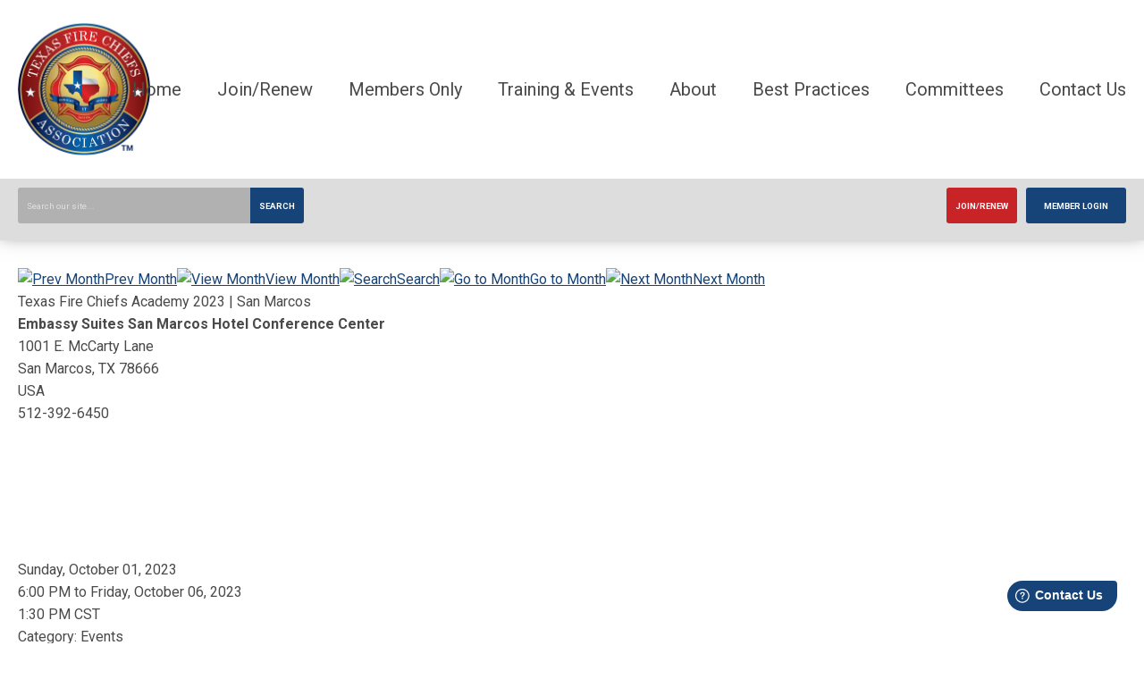

--- FILE ---
content_type: text/html; charset=utf-8
request_url: https://www.txfirechiefs.org/index.php?option=com_jevents&task=icalrepeat.detail&evid=12&Itemid=115&year=2023&month=10&day=01&title=texas-fire-chiefs-academy-san-marcos-2023&uid=4a8bea9f3f4215cfe8bc43bb427e23a1
body_size: 8961
content:
<!DOCTYPE html PUBLIC "-//W3C//DTD XHTML 1.0 Transitional//EN" "http://www.w3.org/TR/xhtml1/DTD/xhtml1-transitional.dtd">
<html xmlns="http://www.w3.org/1999/xhtml" xml:lang="en-us" lang="en-us" >
<head>
<!-- Google tag (gtag.js) ADDED GA4 061623--> <script async src=https://www.googletagmanager.com/gtag/js?id=G-VL16066ELL></script> <script> window.dataLayer = window.dataLayer || []; function gtag(){dataLayer.push(arguments);} gtag('js', new Date()); gtag('config', 'G-VL16066ELL'); </script>
<link rel="stylesheet" href="https://cdn.icomoon.io/2584/MCFrontEnd/style-cf.css?p279bq">
<link href="https://fonts.googleapis.com/css?family=Roboto:400,700&display=swap" rel="stylesheet">
  <meta http-equiv="content-type" content="text/html; charset=utf-8" />
  <meta name="robots" content="nofollow" />
  <meta name="keywords" content="" />
  <meta name="description" content="" />
  <meta name="generator" content="MemberClicks Content Management System" />
  <meta name="viewport" content="width=device-width, initial-scale=1" />
  <title>Texas Fire Chiefs Academy 2023 | San Marcos </title>
  <link href="/templates/brookhaven-jt/favicon.ico" rel="shortcut icon" type="image/x-icon" />
  <style type="text/css">
    ::-webkit-input-placeholder {color:inherit; opacity: 0.6}
    :-moz-placeholder {color:inherit;opacity:0.6}
    ::-moz-placeholder {color:inherit;opacity:0.6}
    :-ms-input-placeholder {color:inherit; opacity: 0.6}
  </style>
  <link rel="stylesheet" href="/components/com_jevents/views/default/assets/css/new-jevents.css" type="text/css" />
  <link rel="stylesheet" href="/media/system/css/modal.css" type="text/css" />
  <script type="text/javascript" src="https://www.txfirechiefs.org/includes/js/jquery.min.js"></script>
  <script type="text/javascript" src="https://www.txfirechiefs.org/includes/js/jquery-migrate.min.js"></script>
  <script type="text/javascript">
    (function($){
      jQuery.fn.extend({
        live: function (event, callback) {
          if (this.selector) {
            jQuery(document).on(event, this.selector, callback);
          }
        },
        curCSS : function (element, attrib, val){
          $(element).css(attrib, val);
        }
      })
    })(jQuery);
  </script>
  <script type="text/javascript">jQuery.noConflict();</script>
  <script type="text/javascript" src="https://www.txfirechiefs.org/includes/js/jquery-ui-custom-elvn-fr.min.js"></script>
  <script type="text/javascript" src="https://www.txfirechiefs.org/includes/js/jQueryUIDialogInclude.js"></script>
  <script type="text/javascript" src="https://www.txfirechiefs.org/includes/js/jquery.dataTables.js"></script>
  <script type="text/javascript" src="https://www.txfirechiefs.org/includes/js/jquery.tablednd-0.5.js"></script>
  <script type="text/javascript" src="https://www.txfirechiefs.org/includes/js/json2.js"></script>
  <script type="text/javascript" src="/ui-v2/js/libs/underscore/underscore.js"></script>
  <link rel="stylesheet" href="https://www.txfirechiefs.org/includes/css/themes/base/ui.all.css" type="text/css" />
  <link rel="stylesheet" href="https://www.txfirechiefs.org/includes/css/jqueryui.css" type="text/css" />
  <link rel="stylesheet" href="https://www.txfirechiefs.org/includes/css/system-messages.css" type="text/css" />
  <script type="text/javascript" src="/plugins/system/mtupgrade/mootools.js"></script>
  <script type="text/javascript" src="/includes/js/joomla.javascript.js"></script>
  <script type="text/javascript" src="https://maps.googleapis.com/maps/api/js?key=AIzaSyDlsgJj-q-SCJu-DXfehIh7tOpxtbkbPGo&amp;sensor=false"></script>
  <script type="text/javascript" src="/media/system/js/modal.js"></script>
  <script type="text/javascript" src="/components/com_jevents/assets/js/view_detail.js"></script>
  <script type="text/javascript">
var urlrootloc = 'https://www.txfirechiefs.org/media/com_jevlocations/images/';
var myMap = false;
var myMarker = false;

function myMapload(){
	if (!document.getElementById("gmap")) return;

	var myOptions = {
		center: new google.maps.LatLng(29.83940125,-97.96932220),
		zoom: 7,
		mapTypeId: google.maps.MapTypeId.ROADMAP
	};
	myMap = new google.maps.Map(document.getElementById("gmap"), myOptions);

	// Create our "tiny" marker icon
	var blueIcon = new google.maps.MarkerImage(urlrootloc + 'blue-dot.png',
	// This marker is 32 pixels wide by 32 pixels tall.
	new google.maps.Size(32, 32),
	// The origin for this image is 0,0 within a sprite
	new google.maps.Point(0,0),
	// The anchor for this image is the base of the flagpole at 0,32.
	new google.maps.Point(16, 32));

	var markerOptions = {
		position:new google.maps.LatLng(29.83940125,-97.96932220),
		map:myMap,
		icon:blueIcon,
		animation: google.maps.Animation.DROP,
		draggable:false
	};

	myMarker = new google.maps.Marker( markerOptions);

	google.maps.event.addListener(myMarker, "click", function(e) {
		if (1){
			if (1){
				window.open("/index.php?option=com_jevlocations&amp;task=locations.detail&amp;tmpl=component&amp;loc_id=12&amp;title=embassy-suites-san-marcos-hotel-conference-center");
			}
			else {
				SqueezeBox.initialize({});
				SqueezeBox.setOptions(SqueezeBox.presets,{'handler': 'iframe','size': {'x': 750, 'y': 500},'closeWithOverlay': 0});
				SqueezeBox.url = "/index.php?option=com_jevlocations&amp;task=locations.detail&amp;tmpl=component&amp;loc_id=12&amp;title=embassy-suites-san-marcos-hotel-conference-center";
				SqueezeBox.setContent('iframe', SqueezeBox.url );
			}
		}
		else {
			document.location = "/index.php?option=com_jevlocations&amp;task=locations.detail&amp;tmpl=component&amp;loc_id=12&amp;title=embassy-suites-san-marcos-hotel-conference-center";
		}
	});

	google.maps.event.addListener(myMap, "click", function(e) {
		if (1){
			if (1){
				window.open("/index.php?option=com_jevlocations&amp;task=locations.detail&amp;tmpl=component&amp;loc_id=12&amp;title=embassy-suites-san-marcos-hotel-conference-center");
			}
			else {
				SqueezeBox.initialize({});
				SqueezeBox.setOptions(SqueezeBox.presets,{'handler': 'iframe','size': {'x': 750, 'y': 500},'closeWithOverlay': 0});
				SqueezeBox.url = "/index.php?option=com_jevlocations&amp;task=locations.detail&amp;tmpl=component&amp;loc_id=12&amp;title=embassy-suites-san-marcos-hotel-conference-center";
				SqueezeBox.setContent('iframe', SqueezeBox.url );
			}
		}
		else {
			document.location = "/index.php?option=com_jevlocations&amp;task=locations.detail&amp;tmpl=component&amp;loc_id=12&amp;title=embassy-suites-san-marcos-hotel-conference-center";
		}
	});

	/*
	GEvent.addListener(myMap, "click", function(overlay,latlng) {
		if (1){
			if (1){
				window.open("/index.php?option=com_jevlocations&amp;task=locations.detail&amp;tmpl=component&amp;loc_id=12&amp;title=embassy-suites-san-marcos-hotel-conference-center");
			}
			else {
				SqueezeBox.initialize({});
				SqueezeBox.setOptions(SqueezeBox.presets,{'handler': 'iframe','size': {'x': 750, 'y': 500},'closeWithOverlay': 0});
				SqueezeBox.url = "/index.php?option=com_jevlocations&amp;task=locations.detail&amp;tmpl=component&amp;loc_id=12&amp;title=embassy-suites-san-marcos-hotel-conference-center";
				SqueezeBox.setContent('iframe', SqueezeBox.url );
			}
		}
		else {
			document.location = "/index.php?option=com_jevlocations&amp;task=locations.detail&amp;tmpl=component&amp;loc_id=12&amp;title=embassy-suites-san-marcos-hotel-conference-center";
		}
	});
	*/


};
// delay by 1 second so that the page is properly rendered before we get the map
window.addEvent("load",function (){window.setTimeout("myMapload()",1000);});
//window.addEvent("load",myMapload);window.addEvent("domready", function() {
	SqueezeBox.initialize({});
	$$("a.modal").each(function(el) {
		el.addEvent("click", function(e) {
			new Event(e).stop();
			SqueezeBox.fromElement(el);
		});
	});
});
  </script>
  <script type='text/javascript'>
/*<![CDATA[*/
	var jax_live_site = 'https://www.txfirechiefs.org/index.php';
	var jax_site_type = '1.5';
	var jax_token_var = 'ea7dcc1b030f3b4a0257691d88e7fcdb';
/*]]>*/
</script><script type="text/javascript" src="https://www.txfirechiefs.org/plugins/system/pc_includes/ajax_1.3.js"></script>
  <link href="https://www.txfirechiefs.org/index.php?option=com_jevents&amp;task=modlatest.rss&amp;format=feed&amp;type=rss&amp;Itemid=115&amp;modid=0"  rel="alternate"  type="application/rss+xml" title="JEvents - RSS 2.0 Feed" />
  <link href="https://www.txfirechiefs.org/index.php?option=com_jevents&amp;task=modlatest.rss&amp;format=feed&amp;type=atom&amp;Itemid=115&amp;modid=0"  rel="alternate"  type="application/rss+xml" title="JEvents - Atom Feed" />
  <link rel="stylesheet" href="/media/system/css/modal.css" type="text/css" />
  <script type="text/javascript" src="/media/system/js/modal.js"></script>
  <script type="text/javascript">
      window.addEvent("domready", function() {
          SqueezeBox.initialize({});
          $$("a.modal").each(function(el) {
              el.addEvent("click", function(e) {
                  new Event(e).stop();
                  SqueezeBox.fromElement(el);
              });
          });
      });
  </script>
  <script type="text/javascript">
    jQuery(document).ready(function() {
      var mcios = navigator.userAgent.toLowerCase().match(/(iphone|ipod|ipad)/);
      var supportsTouch = 'ontouchstart' in window || window.navigator.msMaxTouchPoints || navigator.userAgent.toLowerCase().match(/(iemobile)/);
      if (mcios) {
        jQuery('#bkg').addClass('mc-touch mc-ios');
      } else if (supportsTouch) {
        jQuery('#bkg').addClass('mc-touch non-ios');
      } else {
        jQuery('#bkg').addClass('mc-no-touch');
      }
      jQuery('#cToolbarNavList li:has(li)').addClass('parent');
    });
  </script>

<link rel="stylesheet" href="/templates/system/css/general.css" type="text/css"/>
<link rel="stylesheet" href="/jmc-assets/nivo-slider-css/nivo-slider.css" type="text/css" />
<link rel="stylesheet" href="/jmc-assets/nivo-slider-css/nivo-themes/mc01/mc01.css" type="text/css" />
<link rel="stylesheet" href="/jmc-assets/nivo-slider-css/nivo-themes/mc02/mc02.css" type="text/css" />
<link rel="stylesheet" href="/templates/brookhaven-jt/css/editor.css" type="text/css" />
<!--[if lte IE 8]>
    <link rel="stylesheet" type="text/css" href="/templates/brookhaven-jt/css/ie8.css" />
<![endif]-->
<script type="text/javascript" src="/jmc-assets/global-js/hoverIntent.js"></script>
<script type="text/javascript" src="/jmc-assets/global-js/jquery.nivo.slider.pack.js"></script>

<script type="text/javascript">
jQuery(function(){
    jQuery('.socnets ul > li > a > span').each(function() {
        var socnetText = jQuery(this).text().toLowerCase();
        jQuery(this).addClass('icon-'+socnetText);
        jQuery(this).parent('a').addClass(socnetText);
    });

    jQuery('a#menu-toggle').bind('click', function(){
            jQuery('#bkg').toggleClass('show-mobile');
            jQuery('a#menu-toggle-x').css('top', jQuery('a#menu-toggle').offset().top + 'px');
    });

    jQuery('a#menu-toggle-x').bind('click', function(){
        jQuery('#bkg.show-mobile').toggleClass('show-mobile');
    });
    });

    // Parallax effect on hero image
//    var top_header = '';
//    var background_y_position;
//    jQuery(document).ready(function(){
//      top_header = jQuery('#featured-content');
//      var st = jQuery(window).scrollTop();
//      background_y_position = Math.abs(parseFloat(jQuery("#featured-content").css('background-position-y')));
//      top_header.css({'background-position':"center "+ -(background_y_position-(st*0.4))+"px"});
//    });
//    jQuery(window).scroll(function(){
//      var st = jQuery(window).scrollTop();
//      top_header.css({'background-position':"center "+ -(background_y_position-(st*0.4))+"px"});
//    });

/*
    // Hide #header on scroll down
var didScroll;
var lastScrollTop = 0;
var delta = 5;
var navbarHeight = jQuery('#header').outerHeight();

jQuery(window).scroll(function(event){
    didScroll = true;
});

setInterval(function() {
    if (didScroll) {
        hasScrolled();
        didScroll = false;
    }
}, 250);

function hasScrolled() {
    var st = jQuery(this).scrollTop();

    // Make sure they scroll more than delta
    if(Math.abs(lastScrollTop - st) <= delta)
        return;

    // If they scrolled down and are past the navbar, add class .nav-up.
    // This is necessary so you never see what is "behind" the navbar.
    if (st > lastScrollTop && st > navbarHeight){
        // Scroll Down
        jQuery('#header').removeClass('nav-down').addClass('nav-up');
        delta = 300;
    } else {
        // Scroll Up
        if(st + jQuery(window).height() < jQuery(document).height()) {
            jQuery('#header').removeClass('nav-up').addClass('nav-down');
            delta = 5;
        }
    }

    lastScrollTop = st;
}
*/

</script>
<script type="text/javascript">// <![CDATA[
jQuery(document).ready(function($) {
	$('#slider').nivoSlider({
        effect: 'fade', // Specify sets like: 'fold,fade,sliceDown'
        slices: 1, // For slice animations
        boxCols: 1, // For box animations
        boxRows: 1, // For box animations
        animSpeed: 500, // Slide transition speed
        pauseTime: 5000, // How long each slide will show
        startSlide: 0, // Set starting Slide (0 index)
        directionNav: false, // Next & Prev navigation
        directionNavHide: false, // Only show on hover
        controlNav: false, // 1,2,3... navigation
        controlNavThumbs: false, // Use thumbnails for Control Nav
        pauseOnHover: true, // Stop animation while hovering
        manualAdvance: false, // Force manual transitions
        prevText: 'Prev', // Prev directionNav text
        nextText: 'Next', // Next directionNav text
        randomStart: true, // Start on a random slide
        beforeChange: function(){}, // Triggers before a slide transition
        afterChange: function(){}, // Triggers after a slide transition
        slideshowEnd: function(){}, // Triggers after all slides have been shown
        lastSlide: function(){}, // Triggers when last slide is shown
        afterLoad: function(){} // Triggers when slider has loaded
    });
});
// ]]></script>
<script type="text/javascript">// <![CDATA[
jQuery(document).ready(function($) {
	$('#featuredSlider').nivoSlider({
        effect: 'fade', // Specify sets like: 'fold,fade,sliceDown'
        slices: 1, // For slice animations
        boxCols: 1, // For box animations
        boxRows: 1, // For box animations
        animSpeed: 500, // Slide transition speed
        pauseTime: 5000, // How long each slide will show
        startSlide: 0, // Set starting Slide (0 index)
        directionNav: false, // Next & Prev navigation
        directionNavHide: false, // Only show on hover
        controlNav: false, // 1,2,3... navigation
        controlNavThumbs: false, // Use thumbnails for Control Nav
        pauseOnHover: true, // Stop animation while hovering
        manualAdvance: false, // Force manual transitions
        prevText: 'Prev', // Prev directionNav text
        nextText: 'Next', // Next directionNav text
        randomStart: true, // Start on a random slide
        beforeChange: function(){}, // Triggers before a slide transition
        afterChange: function(){}, // Triggers after a slide transition
        slideshowEnd: function(){}, // Triggers after all slides have been shown
        lastSlide: function(){}, // Triggers when last slide is shown
        afterLoad: function(){} // Triggers when slider has loaded
    });
});
// ]]></script>
</head>
<body id="bkg">
    <div id="viewports">
        <div id="phone-landscape"></div>
        <div id="tablet-portrait"></div>
        <div id="tablet-landscape"></div>
    </div>
    <a id="menu-toggle-x"><svg width="32" height="32" viewBox="0 0 32 32" xmlns="http://www.w3.org/2000/svg"><g fill-rule="evenodd"><path d="M3.272 25.9L25.9 3.27l2.828 2.83L6.1 28.727z"/><path d="M6.1 3.272L28.73 25.9l-2.83 2.828L3.273 6.1z"/></g></svg></a>
    <div class="mobile-menu"><ul class="menu resp-menu"><li class="item1"><a href="https://www.txfirechiefs.org/"><span>Home</span></a></li><li class="item124"><a href="/join-or-renew"><span>Join/Renew</span></a></li><li class="parent item125"><a href="/members-only"><span>Members Only</span></a><ul></ul></li><li class="parent item126"><a href="https://tfca.memberclicks.net/upcoming-events"><span>Training &amp; Events</span></a><ul><li class="item150"><a href="/upcoming-events"><span>Upcoming Events</span></a></li><li class="item165"><a href="/texas-fire-chief-academy-memorial-scholarship"><span>Texas Fire Chief Academy Memorial Scholarship</span></a></li><li class="item163"><a href="https://tfca.memberclicks.net/ac2026conference"><span>2026 Annual Conference</span></a></li><li class="item151"><a href="/regional-event-sponsorships"><span>Regional Event Sponsorships</span></a></li><li class="item131"><a href="/company-officer-academy"><span>Company Officer Academy</span></a></li><li class="item127"><a href="/texas-fire-chiefs-academy"><span>Texas Fire Chiefs Academy</span></a></li><li class="item162"><a href="/battalion-chiefs-academy"><span>Battalion Chiefs Academy</span></a></li><li class="item129"><a href="/fire-chiefs-workshop"><span>Fire Chiefs Workshop</span></a></li><li class="item130"><a href="/2nd-in-command-workshop"><span>2nd in Command Workshop</span></a></li><li class="item153"><a href="/fire-admins-workshop"><span>Fire Admins Workshop</span></a></li><li class="item166"><a href="/event-policies"><span>Event Policies</span></a></li></ul></li><li class="parent item133"><a href="/about"><span>About</span></a><ul><li class="item134"><a href="/board-of-directors"><span>Board of Directors</span></a></li><li class="item135"><a href="/constitution-bylaws"><span>Constitution &amp; Bylaws</span></a></li><li class="item136"><a href="/job-board1"><span>Job Board</span></a></li><li class="item138"><a href="/regions"><span>Regions</span></a></li><li class="item161"><a href="/fire-chief-of-the-year"><span>Fire Chief of the Year</span></a></li></ul></li><li class="item139"><a href="https://info.vectorsolutions.com/vs-tfca-best-practices-recognition-program" target="_blank"><span>Best Practices</span></a></li><li class="item140"><a href="/committees"><span>Committees</span></a></li><li class="item143"><a href="/contact-us"><span>Contact Us</span></a></li></ul></div>
    <div class="site-container">
                <div id="site-wrap">
            <div id="header">
                <div class="site-width">
                    <div class="mc-logo-link"><a href="/"><img style="margin: 0px 0px 0px 0px;" title="" src="/assets/site/logo.png" alt="" width="148" height="149" align="" /></a></div>
                    <div id="primary-menu"><ul class="menu resp-menu"><li class="item1"><a href="https://www.txfirechiefs.org/"><span>Home</span></a></li><li class="item124"><a href="/join-or-renew"><span>Join/Renew</span></a></li><li class="parent item125"><a href="/members-only"><span>Members Only</span></a><ul></ul></li><li class="parent item126"><a href="https://tfca.memberclicks.net/upcoming-events"><span>Training &amp; Events</span></a><ul><li class="item150"><a href="/upcoming-events"><span>Upcoming Events</span></a></li><li class="item165"><a href="/texas-fire-chief-academy-memorial-scholarship"><span>Texas Fire Chief Academy Memorial Scholarship</span></a></li><li class="item163"><a href="https://tfca.memberclicks.net/ac2026conference"><span>2026 Annual Conference</span></a></li><li class="item151"><a href="/regional-event-sponsorships"><span>Regional Event Sponsorships</span></a></li><li class="item131"><a href="/company-officer-academy"><span>Company Officer Academy</span></a></li><li class="item127"><a href="/texas-fire-chiefs-academy"><span>Texas Fire Chiefs Academy</span></a></li><li class="item162"><a href="/battalion-chiefs-academy"><span>Battalion Chiefs Academy</span></a></li><li class="item129"><a href="/fire-chiefs-workshop"><span>Fire Chiefs Workshop</span></a></li><li class="item130"><a href="/2nd-in-command-workshop"><span>2nd in Command Workshop</span></a></li><li class="item153"><a href="/fire-admins-workshop"><span>Fire Admins Workshop</span></a></li><li class="item166"><a href="/event-policies"><span>Event Policies</span></a></li></ul></li><li class="parent item133"><a href="/about"><span>About</span></a><ul><li class="item134"><a href="/board-of-directors"><span>Board of Directors</span></a></li><li class="item135"><a href="/constitution-bylaws"><span>Constitution &amp; Bylaws</span></a></li><li class="item136"><a href="/job-board1"><span>Job Board</span></a></li><li class="item138"><a href="/regions"><span>Regions</span></a></li><li class="item161"><a href="/fire-chief-of-the-year"><span>Fire Chief of the Year</span></a></li></ul></li><li class="item139"><a href="https://info.vectorsolutions.com/vs-tfca-best-practices-recognition-program" target="_blank"><span>Best Practices</span></a></li><li class="item140"><a href="/committees"><span>Committees</span></a></li><li class="item143"><a href="/contact-us"><span>Contact Us</span></a></li></ul></div>
                    <a id="menu-toggle" class="hamburger-menu"><svg width="32" height="32" viewBox="0 0 32 32" xmlns="http://www.w3.org/2000/svg"><path d="M0 6h32v4H0zm0 8h32v4H0zm0 8h32v4H0z" fill-rule="evenodd"/></svg></a>
                    <div class="clarence"></div>
                </div>
                <div id="search-login-bar">
                    <div class="site-width">
                        <div class="bar-search"><form action="/index.php?option=com_search" method="post" name="mod_search_form" class="mc-site-search-mod">
    <div class="search mc-search site-search single-search mc-site-search">
		<input name="searchword" id="mod_search_searchword" alt="Search" class="inputbox inputbox mc-search site-search single-search mc-site-search" type="text" size="20" value=""  placeholder="Search our site..."  onfocus="this.placeholder = ''" onblur="this.placeholder = 'Search our site...'" /><a href="#" class="test button mc-search site-search single-search mc-site-search">Search</a>	</div>
	<input type="hidden" name="task"   value="search" />
	<input type="hidden" name="option" value="com_search" />
    <input type="hidden" name="ea7dcc1b030f3b4a0257691d88e7fcdb" value="1" />
</form>
<script type="text/javascript">
	jQuery('form.mc-site-search-mod').find('a').click(function(e){
		e.preventDefault();
		var mcSiteSearchText = jQuery(this).closest('form.mc-site-search-mod').find('input.inputbox').val();
		if (mcSiteSearchText != ''){
			jQuery(this).closest('form.mc-site-search-mod').submit();
		}
	});
</script>
</div>
                        <div class="bar-login"><a id="cta-join" href="https://tfca.memberclicks.net/membership-application">Join/Renew</a><a id='mcSimpleLogin' href='login'>Member Login</a></div>
                    </div>
                </div>
            </div>
                                                                        <div id="content-wrap" class="r-mid">
                            <div class="site-width">
                    <div id="content-padding">
                        <div id="jmc-message"></div>
                        <div id="component-wrap">
<!-- JEvents v2.2.3 , Copyright © 2006-2012 GWE Systems Ltd, JEvents Project Group, http://www.jevents.net -->
	<div class="componentheading">
		Event Calendar	</div>
<!--
<table class="contentpaneopen jeventpage  jeventslight" id="jevents_header">
	<tr>
	<td class="contentheading" width="100%">
	&nbsp;	</td>
		</tr>
</table>
-->
<table class="jeventpage jeventslight" id="jevents_body">
	<tr>
	<td width="100%">
    	<div class="ev_navigation" style="width:100%">
    		<table  border="0" align="center" >
    			<tr align="center" valign="top">
    	    		    	<td class="arrows"><a href="/index.php?option=com_jevents&amp;task=month.calendar&amp;Itemid=115&amp;year=2023&amp;month=09&amp;day=01" title="Prev Month"><img border='0' src='https://www.txfirechiefs.org/includes/images/new-database/events-left-arrow.png' alt='Prev Month'/>Prev Month</a>
</td>
		    	<td class="iconic_td">
    		<div id="ev_icon_monthly" class="nav_bar_cal" ><a href="/index.php?option=com_jevents&amp;task=month.calendar&amp;year=2023&amp;month=10&amp;day=01&amp;Itemid=115" title="See by month">
    			<img src="/includes/images/new-database/month.png" alt="View Month"/>View Month</a>
    		</div>
        </td>
        		<td class="iconic_td">
			<div id="ev_icon_search" class="nav_bar_cal"><a href="/index.php?option=com_jevents&amp;task=search.form&amp;year=2023&amp;month=10&amp;day=01&amp;Itemid=115" title="Search">
				<img src="/includes/images/new-database/search.png" alt="Search" />Search</a>
			</div>
        </td>
        		<td class="iconic_td">
			<div id="ev_icon_jumpto" class="nav_bar_cal"><a href="#" onclick="jtdisp = document.getElementById('jumpto').style.display;document.getElementById('jumpto').style.display=(jtdisp=='none')?'block':'none';return false;" title="Jump to month">
				<img src="/includes/images/new-database/jump.png" alt="Go to Month" />Go to Month</a>
			</div>
        </td>
            	<td class="arrows"><a href="/index.php?option=com_jevents&amp;task=month.calendar&amp;Itemid=115&amp;year=2023&amp;month=11&amp;day=01" title="Next Month"><img border='0' src='https://www.txfirechiefs.org/includes/images/new-database/events-right-arrow.png' alt='Next Month'/>Next Month</a>
</td>
		                </tr>
    			<!--
					<tr class="icon_labels" align="center" valign="top">
    					        		<td colspan="1"></td>
	        		    				    				<td>See by month</td>    				    				    				<td>Search</td>    				<td>Jump to month</td>    					        		<td colspan="1"></td>
	        		                </tr>
							-->
                		<tr align="center" valign="top">
				    	<td colspan="5" align="center" valign="top">
	    		    	<div id="jumpto"  style="display:none">
			<form name="BarNav" action="/index.php?option=com_jevents&amp;Itemid=115" method="get">
				<input type="hidden" name="option" value="com_jevents" />
				<input type="hidden" name="task" value="month.calendar" />
				<select name="month" id="month" style="font-size:10px;"><option value="01" >January</option><option value="02" >February</option><option value="03" >March</option><option value="04" >April</option><option value="05" >May</option><option value="06" >June</option><option value="07" >July</option><option value="08" >August</option><option value="09" >September</option><option value="10"  selected="selected">October</option><option value="11" >November</option><option value="12" >December</option></select><select name="year" id="year" style="font-size:10px;"><option value="2023"  selected="selected">2023</option><option value="2024" >2024</option><option value="2025" >2025</option><option value="2026" >2026</option><option value="2027" >2027</option><option value="2028" >2028</option><option value="2029" >2029</option><option value="2030" >2030</option></select>				<button onclick="submit(this.form)">Go to Month</button>
				<input type="hidden" name="Itemid" value="115" />
			</form>
			</div>
			</td>
	    </tr>
		            </table>
        </div>
		        <!-- <div name="events">  -->

				<div class="mc-event-details-title">Texas Fire Chiefs Academy 2023 | San Marcos </div>
				<div class="mc-event-details">
				  <div class="location-container">
						<div class="location-info"><strong>Embassy Suites San Marcos Hotel Conference Center</strong><br/>1001 E. McCarty Lane<br/>San Marcos, TX  78666<br/>USA<br/>512-392-6450<br/></div><div id="gmap" style="width:200px; height:150px;overflow:hidden;"></div>					</div>
					<div class="event-time">
						<div>
							<span class="event-start-date">Sunday, October 01, 2023</span><span class="event-time-separator">, </span><span class="event-start-time"> 6:00 PM</span><span class="event-date-separator"> to </span><span class="event-stop-date">Friday, October 06, 2023</span><span class="event-time-separator">, </span><span class="event-stop-time"> 1:30 PM CST</span>						</div>
						<div class="event-category">
							Category: Events						</div>
					</div>
					<div style="clear: left;"></div>
					<hr />
					<div>
						<h3>TFCA Fire Chiefs Academy Year 1 and 2</h3>
<h6><a href="https://tfca.memberclicks.net/texas-fire-chiefs-academy" target="_blank">View Details</a></h6>					</div>
					<hr />
												<p><strong>Contact: </strong><a href="/cdn-cgi/l/email-protection" class="__cf_email__" data-cfemail="7b12151d143b0f031d12091e1813121e1d085514091c">[email&#160;protected]</a></p>
						
					<div>
												<a href="javascript:void(0)" onclick='clickIcalButton()' title="Download as iCal file">Download as iCal file</a>
					</div>

					<div style="position:relative;">
					        <div id="ical_dialog"  style="position:absolute;right:0px;background-color:#dedede;border:solid 1px #000000;width:200px;padding:10px;visibility:hidden;z-index:999;">
        	<div style="width:12px!important;float:right;background-color:#ffffff;;border:solid #000000;border-width:0 0 1px 1px;text-align:center;margin:-10px;">
        		<a href="javascript:void(0)" onclick="closeical()" style="font-weight:bold;text-decoration:none;color:#000000;">x</a>
        	</div>
        	        	<div style="padding:0px;margin:0px;" id="unstyledical">
	        	<a href="/index.php?option=com_jevents&amp;task=icals.icalevent&amp;template=component&amp;evid=12&amp;Itemid=115" style="text-decoration:none;" title="Export Event">
	        	<img src="https://www.txfirechiefs.org/components/com_jevents/assets/images/save_f2.png" style="border:0px;margin-right:1em;height:16px" alt="Export Event"  />Export Event	             </a>
             </div>
        	<div style="padding:0px;margin:0px;display:none" id="styledical">
	        	<a href="/index.php?option=com_jevents&amp;task=icals.icalevent&amp;template=component&amp;evid=12&amp;Itemid=115&amp;icf=1" style="text-decoration:none;" title="Export Event">
	        	<img src="https://www.txfirechiefs.org/components/com_jevents/assets/images/save_f2.png" style="border:0px;margin-right:1em;height:16px" alt="Export Event"  />Export Event	             </a>
             </div>
             			<label><input name="icf" type="checkbox" value="1" onclick="if(this.checked){$('unstyledical').style.display='none';$('styledical').style.display='block';}else {$('styledical').style.display='none';$('unstyledical').style.display='block';}" />Preserve formatting in description (only supported in some calendar applications)</label>
             
        </div>
        					</div>
				</div>
<!--
        <table class="contentpaneopen" border="0">
            <tr class="headingrow">
                <td  width="100%" class="contentheading">Texas Fire Chiefs Academy 2023 | San Marcos </td>
	                	                <td  width="100" class="buttonheading download-ical-file" align="right">
																		<a href="javascript:void(0)" onclick='clickIcalButton()' title="Download as iCal file">
	                        Download as iCal file
	                    </a>
								</td>
								                        <td  width="20" class="buttonheading" align="right">
                        <a href="javascript:void(0)" onclick='clickEditButton()' title="Edit">
                           	<img src="/images/M_images/edit.png" alt="Edit"  />                        </a>
                        </td>
                                    </tr>
            <tr class="dialogs">
                <td align="left" valign="top" colspan="2">
                <div style="position:relative;">
                        <div id="ical_dialog"  style="position:absolute;right:0px;background-color:#dedede;border:solid 1px #000000;width:200px;padding:10px;visibility:hidden;z-index:999;">
        	<div style="width:12px!important;float:right;background-color:#ffffff;;border:solid #000000;border-width:0 0 1px 1px;text-align:center;margin:-10px;">
        		<a href="javascript:void(0)" onclick="closeical()" style="font-weight:bold;text-decoration:none;color:#000000;">x</a>
        	</div>
        	        	<div style="padding:0px;margin:0px;" id="unstyledical">
	        	<a href="/index.php?option=com_jevents&amp;task=icals.icalevent&amp;template=component&amp;evid=12&amp;Itemid=115" style="text-decoration:none;" title="Export Event">
	        	<img src="https://www.txfirechiefs.org/components/com_jevents/assets/images/save_f2.png" style="border:0px;margin-right:1em;height:16px" alt="Export Event"  />Export Event	             </a>
             </div>
        	<div style="padding:0px;margin:0px;display:none" id="styledical">
	        	<a href="/index.php?option=com_jevents&amp;task=icals.icalevent&amp;template=component&amp;evid=12&amp;Itemid=115&amp;icf=1" style="text-decoration:none;" title="Export Event">
	        	<img src="https://www.txfirechiefs.org/components/com_jevents/assets/images/save_f2.png" style="border:0px;margin-right:1em;height:16px" alt="Export Event"  />Export Event	             </a>
             </div>
             			<label><input name="icf" type="checkbox" value="1" onclick="if(this.checked){$('unstyledical').style.display='none';$('styledical').style.display='block';}else {$('styledical').style.display='none';$('unstyledical').style.display='block';}" />Preserve formatting in description (only supported in some calendar applications)</label>
             
        </div>
                        </div>
                </td>
                <td align="left" valign="top" colspan="2">
                <div style="position:relative;">
                                </div>
                </td>
            </tr>
            <tr>
                <td align="left" valign="top" colspan="4">
                    <table width="100%" border="0">
                        <tr>
                            <td/>                        </tr>
                    </table>
                </td>
            </tr>
            <tr align="left" valign="top">
                <td colspan="4"><h3>TFCA Fire Chiefs Academy Year 1 and 2</h3>
<h6><a href="https://tfca.memberclicks.net/texas-fire-chiefs-academy" target="_blank">View Details</a></h6></td>
            </tr>
                            <tr>
                    <td class="ev_detail" align="left" valign="top" colspan="4">
                        <b>Select Location : </b><div class="location-info"><strong>Embassy Suites San Marcos Hotel Conference Center</strong><br/>1001 E. McCarty Lane<br/>San Marcos, TX  78666<br/>USA<br/>512-392-6450<br/></div><div id="gmap" style="width:200px; height:150px;overflow:hidden;"></div><br/><b>Contact : </b>info@txfirechiefs.org                    </td>
                </tr>
                                    </table>
-->
        <!--  </div>  -->
        	</td>
	</tr>
</table>
</div>
                    </div>
                                                            <div id="right-bar" class="side-bar">		<div class="moduletable mc-button-list">
					<h3>Quick Links</h3>
		            <ul class="menu"><li class="item118"><a href="/join-renew"><span>Join/Renew</span></a></li><li class="item119"><a href="/member-login"><span>Member Login</span></a></li><li class="item120"><a href="https://tfca.memberclicks.net/event-list"><span>Training &amp; Events</span></a></li><li class="item146"><a href="/job-board2"><span>Job Board</span></a></li><li class="item147"><a href="https://info.vectorsolutions.com/vs-tfca-best-practices-recognition-program"><span>Best Practices Program</span></a></li><li class="item160"><a href="https://www.naylornetwork.com/txf-nwl/index.asp" target="_blank"><span>The Friday Report</span></a></li></ul>		</div>
			<div class="moduletable">
					<h3>Upcoming Events</h3>
		            <table class="mod_events_latest_table" width="100%" border="0" cellspacing="0" cellpadding="0" align="center"><tr class="jevrow0"><td class="mod_events_latest_first"><div class="mc-event-listing" style="border-color: #333333 "><span class="mod_events_latest_date">Mon Jan 26, 2026</span><span class="mod_events_latest_content"><a href="/index.php?option=com_jevents&amp;task=icalrepeat.detail&amp;evid=83&amp;Itemid=115&amp;year=2026&amp;month=01&amp;day=26&amp;title=fire-administrative-professionals-workshop-2026&amp;uid=94e3dd498e31523059b9f2dbf75ab86f" >Fire Administrative Professionals Workshop 2026</a></span><div class="event-list-cat">Category: Events</div></div></td></tr>
<tr class="jevrow0"><td class="mod_events_latest"><div class="mc-event-listing" style="border-color: #333333 "><span class="mod_events_latest_date">Mon Jan 26, 2026</span><span class="mod_events_latest_content"><a href="/index.php?option=com_jevents&amp;task=icalrepeat.detail&amp;evid=82&amp;Itemid=115&amp;year=2026&amp;month=01&amp;day=26&amp;title=second-in-command-workshop-2026&amp;uid=0794f322f7034f1255940512dc246f97" >Second in Command Workshop 2026</a></span><div class="event-list-cat">Category: Events</div></div></td></tr>
<tr class="jevrow1"><td class="mod_events_latest"><div class="mc-event-listing" style="border-color: #333333 "><span class="mod_events_latest_date">Mon Feb 23, 2026</span><span class="mod_events_latest_content"><a href="/index.php?option=com_jevents&amp;task=icalrepeat.detail&amp;evid=96&amp;Itemid=115&amp;year=2026&amp;month=02&amp;day=23&amp;title=company-officer-academy--sugar-land&amp;uid=338318b06a2473f0d18f5f312155ed28" >Company Officer Academy – Sugar Land</a></span><div class="event-list-cat">Category: Events</div></div></td></tr>
<tr class="jevrow0"><td class="mod_events_latest"><div class="mc-event-listing" style="border-color: #333333 "><span class="mod_events_latest_date">Mon Apr 6, 2026</span><span class="mod_events_latest_content"><a href="/index.php?option=com_jevents&amp;task=icalrepeat.detail&amp;evid=97&amp;Itemid=115&amp;year=2026&amp;month=04&amp;day=06&amp;title=company-officer-academy--san-marcos&amp;uid=f3b82fd56e0565c00c163dd173663da7" >Company Officer Academy – San Marcos</a></span><div class="event-list-cat">Category: Events</div></div></td></tr>
<tr class="jevrow1"><td class="mod_events_latest"><div class="mc-event-listing" style="border-color: #333333 "><span class="mod_events_latest_date">Mon Apr 13, 2026</span><span class="mod_events_latest_content"><a href="/index.php?option=com_jevents&amp;task=icalrepeat.detail&amp;evid=60&amp;Itemid=115&amp;year=2026&amp;month=04&amp;day=13&amp;title=tfca-annual-conference-2026&amp;uid=46c0fed6cdb1873de14cc55ae92290ea" >TFCA Annual Conference 2026</a></span><div class="event-list-cat">Category: Events</div></div></td></tr>
</table>
<h6><a href="/index.php?option=com_jevents&amp;Itemid=115&amp;task=." >View Full Calendar</a></h6>		</div>
	</div>
                                    </div>
                <div class="clarence"></div>
            </div>
                    </div>
                                            <div id="footer">
            <div class="site-width">
                <div class="footer-info"><p><span style="font-size: 14px;">© 2026 Texas Fire Chiefs Association </span><br /><span style="font-size: 14px;"> PO Box 1056 | Leander, TX 78646 | 512-939-7277 | <a href="/cdn-cgi/l/email-protection#fd94939b92bd89859b948f989e9594989b8ed3928f9a" target="_blank"><span class="__cf_email__" data-cfemail="751c1b131a35010d131c0710161d1c1013065b1a0712">[email&#160;protected]</span></a> </span><br /><span style="font-size: 14px;"> TFCA is professionally managed by <a href="https://www.cmpmanagement.com/" target="_blank">CMP Management</a>.</span></p>
<script data-cfasync="false" src="/cdn-cgi/scripts/5c5dd728/cloudflare-static/email-decode.min.js"></script><script type="text/javascript">// <![CDATA[
window.fwSettings={
	'widget_id':47000005605
	};
	!function(){if("function"!=typeof window.FreshworksWidget){var n=function(){n.q.push(arguments)};n.q=[],window.FreshworksWidget=n}}()
// ]]></script>
<script type="text/javascript" src="https://widget.freshworks.com/widgets/47000005605.js" defer="defer"></script></div>
                <div class="socnets"><ul class="menu" id="socnets"><li class="item110"><a href="https://www.facebook.com/txfirechiefs.org/" target="_blank"><span>Facebook</span></a></li><li class="item111"><a href="https://twitter.com/texasfirechiefs" target="_blank"><span>Twitter</span></a></li><li class="item144"><a href="https://www.linkedin.com/company/texas-fire-chiefs-association" target="_blank"><span>Linkedin</span></a></li><li class="item145"><a href="https://www.instagram.com/txfirechiefs" target="_blank"><span>Instagram</span></a></li></ul></div>
                <a id="RTT" href="#">Back to top <span class="icon-arrow-up"></span></a>
                <div class="clarence"></div>
                <div id="pbmc-wrap">
                    <a id="pbmc" title="powered by MemberClicks" href="http://www.memberclicks.com/">powered by
                        <span class="icon-mc-logomark"></span>
                        <span class="icon-mc-wordmark"></span>
                        <span class="mc-brand-container">MemberClicks</span>
                    </a>
                </div>
                <div class="clarence"></div>
            </div>
        </div>
    </div>
    <script type="text/javascript" src="/jmc-assets/global-js/mc-respond-v2.1.js"></script>
     <!-- inject global template body code -->
    </body>
</html>
